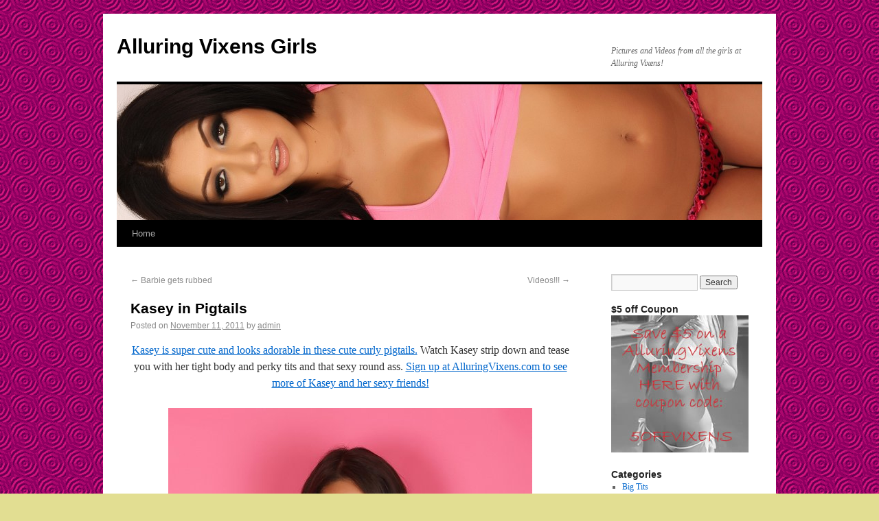

--- FILE ---
content_type: text/html; charset=UTF-8
request_url: http://www.alluringvixensgirls.com/2011/11/kasey-in-pigtails/
body_size: 16802
content:
<!DOCTYPE html>
<html lang="en-US">
<head>
<meta charset="UTF-8" />
<title>Kasey in Pigtails | Alluring Vixens Girls</title>
<link rel="profile" href="http://gmpg.org/xfn/11" />
<link rel="stylesheet" type="text/css" media="all" href="http://www.alluringvixensgirls.com/wp-content/themes/twentyten/style.css" />
<link rel="pingback" href="http://www.alluringvixensgirls.com/xmlrpc.php" />
<link rel="alternate" type="application/rss+xml" title="Alluring Vixens Girls &raquo; Feed" href="http://www.alluringvixensgirls.com/feed/" />
<link rel="alternate" type="application/rss+xml" title="Alluring Vixens Girls &raquo; Comments Feed" href="http://www.alluringvixensgirls.com/comments/feed/" />
<link rel="alternate" type="application/rss+xml" title="Alluring Vixens Girls &raquo; Kasey in Pigtails Comments Feed" href="http://www.alluringvixensgirls.com/2011/11/kasey-in-pigtails/feed/" />
<script type='text/javascript' src='http://www.alluringvixensgirls.com/wp-includes/js/comment-reply.min.js?ver=3.5.2'></script>
<link rel="EditURI" type="application/rsd+xml" title="RSD" href="http://www.alluringvixensgirls.com/xmlrpc.php?rsd" />
<link rel="wlwmanifest" type="application/wlwmanifest+xml" href="http://www.alluringvixensgirls.com/wp-includes/wlwmanifest.xml" /> 
<link rel='prev' title='Barbie gets rubbed' href='http://www.alluringvixensgirls.com/2011/11/barbie-gets-rubbed/' />
<link rel='next' title='Videos!!!' href='http://www.alluringvixensgirls.com/2011/11/videos/' />
<meta name="generator" content="WordPress 3.5.2" />
<link rel='canonical' href='http://www.alluringvixensgirls.com/2011/11/kasey-in-pigtails/' />
<link rel='shortlink' href='http://wp.me/p17Mbo-eS' />
<style type="text/css" id="custom-background-css">
body.custom-background { background-color: #e2de92; background-image: url('http://www.alluringvixensgirls.com/wp-content/uploads/2010/11/g1emb09.gif'); background-repeat: repeat; background-position: top left; background-attachment: scroll; }
</style>
</head>

<body class="single single-post postid-922 single-format-standard custom-background">
<div id="wrapper" class="hfeed">
	<div id="header">
		<div id="masthead">
			<div id="branding" role="banner">
								<div id="site-title">
					<span>
						<a href="http://www.alluringvixensgirls.com/" title="Alluring Vixens Girls" rel="home">Alluring Vixens Girls</a>
					</span>
				</div>
				<div id="site-description">Pictures and Videos from all the girls at Alluring Vixens!</div>

										<img src="http://www.alluringvixensgirls.com/wp-content/uploads/2012/08/cropped-alluringvixens-091.jpg" width="940" height="198" alt="" />
								</div><!-- #branding -->

			<div id="access" role="navigation">
			  				<div class="skip-link screen-reader-text"><a href="#content" title="Skip to content">Skip to content</a></div>
								<div class="menu"><ul><li ><a href="http://www.alluringvixensgirls.com/" title="Home">Home</a></li></ul></div>
			</div><!-- #access -->
		</div><!-- #masthead -->
	</div><!-- #header -->

	<div id="main">

		<div id="container">
			<div id="content" role="main">

			

				<div id="nav-above" class="navigation">
					<div class="nav-previous"><a href="http://www.alluringvixensgirls.com/2011/11/barbie-gets-rubbed/" rel="prev"><span class="meta-nav">&larr;</span> Barbie gets rubbed</a></div>
					<div class="nav-next"><a href="http://www.alluringvixensgirls.com/2011/11/videos/" rel="next">Videos!!! <span class="meta-nav">&rarr;</span></a></div>
				</div><!-- #nav-above -->

				<div id="post-922" class="post-922 post type-post status-publish format-standard hentry category-pictures category-brunette">
					<h1 class="entry-title">Kasey in Pigtails</h1>

					<div class="entry-meta">
						<span class="meta-prep meta-prep-author">Posted on</span> <a href="http://www.alluringvixensgirls.com/2011/11/kasey-in-pigtails/" title="7:46 pm" rel="bookmark"><span class="entry-date">November 11, 2011</span></a> <span class="meta-sep">by</span> <span class="author vcard"><a class="url fn n" href="http://www.alluringvixensgirls.com/author/admin/" title="View all posts by admin">admin</a></span>					</div><!-- .entry-meta -->

					<div class="entry-content">
						<p align="center"><a href="http://refer.ccbill.com/cgi-bin/clicks.cgi?CA=940521&amp;PA=2135377&amp;HTML=http://www.alluringvixens.com/" target="_blank">Kasey is super cute and looks adorable in these cute curly pigtails.</a> Watch Kasey strip down and tease you with her tight body and perky tits and that sexy round ass. <a href="http://refer.ccbill.com/cgi-bin/clicks.cgi?CA=940521&amp;PA=2135377&amp;HTML=http://www.alluringvixens.com/" target="_blank">Sign up at AlluringVixens.com to see more of Kasey and her sexy friends!</a></p>
<p align="center"><a href="http://refer.ccbill.com/cgi-bin/clicks.cgi?CA=940521&amp;PA=2135377&amp;HTML=http://www.alluringvixens.com/" target="_blank"><img alt="alluringvixens-001" src="http://www.alluringvixensgirls.com/wp-content/uploads/2011/11/alluringvixens-001-16.jpg" width="530" height="794" /></a></p>
<p align="center"><a href="http://refer.ccbill.com/cgi-bin/clicks.cgi?CA=940521&amp;PA=2135377&amp;HTML=http://www.alluringvixens.com/" target="_blank"><img alt="alluringvixens-037" src="http://www.alluringvixensgirls.com/wp-content/uploads/2011/11/alluringvixens-037-2.jpg" width="530" height="794" /></a></p>
<p align="center"><a href="http://refer.ccbill.com/cgi-bin/clicks.cgi?CA=940521&amp;PA=2135377&amp;HTML=http://www.alluringvixens.com/" target="_blank"><img alt="alluringvixens-050" src="http://www.alluringvixensgirls.com/wp-content/uploads/2011/11/alluringvixens-050-12.jpg" width="530" height="794" /></a></p>
											</div><!-- .entry-content -->


					<div class="entry-utility">
						This entry was posted in <a href="http://www.alluringvixensgirls.com/category/pictures/" title="View all posts in Pictures" rel="category tag">Pictures</a>, <a href="http://www.alluringvixensgirls.com/category/brunette/" title="View all posts in Sexy Brunettes" rel="category tag">Sexy Brunettes</a>. Bookmark the <a href="http://www.alluringvixensgirls.com/2011/11/kasey-in-pigtails/" title="Permalink to Kasey in Pigtails" rel="bookmark">permalink</a>.											</div><!-- .entry-utility -->
				</div><!-- #post-## -->

				<div id="nav-below" class="navigation">
					<div class="nav-previous"><a href="http://www.alluringvixensgirls.com/2011/11/barbie-gets-rubbed/" rel="prev"><span class="meta-nav">&larr;</span> Barbie gets rubbed</a></div>
					<div class="nav-next"><a href="http://www.alluringvixensgirls.com/2011/11/videos/" rel="next">Videos!!! <span class="meta-nav">&rarr;</span></a></div>
				</div><!-- #nav-below -->

				
			<div id="comments">


	<p class="nocomments">Comments are closed.</p>


								
</div><!-- #comments -->


			</div><!-- #content -->
		</div><!-- #container -->


		<div id="primary" class="widget-area" role="complementary">
			<ul class="xoxo">

<li id="search-2" class="widget-container widget_search"><form role="search" method="get" id="searchform" action="http://www.alluringvixensgirls.com/" >
	<div><label class="screen-reader-text" for="s">Search for:</label>
	<input type="text" value="" name="s" id="s" />
	<input type="submit" id="searchsubmit" value="Search" />
	</div>
	</form></li><li id="text-3" class="widget-container widget_text"><h3 class="widget-title">$5 off Coupon</h3>			<div class="textwidget"><a href="http://refer.ccbill.com/cgi-bin/clicks.cgi?CA=940521&PA=2135377&HTML=http://www.blissbabecoupons.com/?couponcode=5OFFVIXENS">
<img src="http://www.brookesgirls.com/0/vixens01.jpg">
</a>
</div>
		</li><li id="categories-2" class="widget-container widget_categories"><h3 class="widget-title">Categories</h3>		<ul>
	<li class="cat-item cat-item-4"><a href="http://www.alluringvixensgirls.com/category/tits/" title="View all posts filed under Big Tits">Big Tits</a>
</li>
	<li class="cat-item cat-item-1"><a href="http://www.alluringvixensgirls.com/category/blonde/" title="View all posts filed under Blonde Bombshells">Blonde Bombshells</a>
</li>
	<li class="cat-item cat-item-6"><a href="http://www.alluringvixensgirls.com/category/pictures/" title="View all posts filed under Pictures">Pictures</a>
</li>
	<li class="cat-item cat-item-3"><a href="http://www.alluringvixensgirls.com/category/brunette/" title="View all posts filed under Sexy Brunettes">Sexy Brunettes</a>
</li>
	<li class="cat-item cat-item-5"><a href="http://www.alluringvixensgirls.com/category/videos/" title="View all posts filed under Videos">Videos</a>
</li>
		</ul>
</li><li id="execphp-4" class="widget-container widget_execphp">			
			<div class="execphpwidget"><h3 class="widget-title">Blogroll</h3> 
	<ul class='xoxo blogroll'> 

<li><a href="http://www.ashleyscandycam.com/" title="Ashleys Candy">Ashleys Candy</a></li>
<li><a href="http://www.brianaleefan.com/" title="Briana Lee">Briana Lee</a></li>
<li><a href="http://www.brookeexposed.com/" title="Brooke Exposed">Brooke Exposed</a></li>
<li><a href="http://www.brookelawson.com" title="Brooke Lawson">Brooke Lawson</a></li>
<li><a href="http://brookesmegapass.com/" title="Brookes Mega Pass   *DEAL*">Brookes Mega Pass   *DEAL*</a></li>
<li><a href="http://www.brookesmegazips.com" title="Brookes Mega Zips   *DEAL*">Brookes Mega Zips   *DEAL*</a></li>
<li><a href="http://www.brookesgirls.com/" title="Brooke's Girls">Brooke's Girls</a></li>
<li><a href="http://www.bustybryci.com/" title="Bryci">Bryci</a></li>
<li><a href="http://www.camshowbabes.com/" title="Camshow Babes">Camshow Babes</a></li>
<li><a href="http://www.cravingcarmennude.com/" title="Craving Carmen">Craving Carmen</a></li>
<li><a href="http://www.dirtydawnavril.com/" title="Dawn Avril">Dawn Avril</a></li>
<li><a href="http://www.devineonesgirls.com/" title="Devine Ones">Devine Ones</a></li>
<li><a href="http://www.doubledbabes.com/" title="Double D Babes">Double D Babes</a></li>
<li><a href="http://www.bustyemberreigns.com/" title="Ember Reigns">Ember Reigns</a></li>
<li><a href="http://www.fuckablelolafan.com/" title="Fuckable Lola">Fuckable Lola</a></li>
<li><a href="http://www.bustyhaileyshideaway.com/" title="Hailey's Hideaway">Hailey's Hideaway</a></li>
<li><a href="http://www.iluvashliefan.com/" title="I Luv Ashlie  *NEW*">I Luv Ashlie  *NEW*</a></li>
<li><a href="http://www.inkdbabes.com/" title="Inkd Babes">Inkd Babes</a></li>
<li><a href="http://www.kellyxoxoblog.com/" title="Kelly XoXo">Kelly XoXo</a></li>
<li><a href="http://www.cutekiki18.com/" title="Kiki18">Kiki18</a></li>
<li><a href="http://www.koribliss.com/" title="Kori Bliss">Kori Bliss</a></li>
<li><a href="http://www.littlecapricefan.com/" title="Little Caprice">Little Caprice</a></li>
<li><a href="http://www.monroeleefan.com/" title="Monroe Lee">Monroe Lee</a></li>
<li><a href="http://www.nikkisimsplaymates.com/" title="Nikki Sims Playmates">Nikki Sims Playmates</a></li>
<li><a href="http://www.nikkisummerblog.com/" title="Nikki Summer">Nikki Summer</a></li>
<li><a href="http://www.nudecandidteens.com" title="Nude Teens">Nude Teens</a></li>
<li><a href="http://www.nudezipsetstore.com/" title="Nude Zipset Store">Nude Zipset Store</a></li>
<li><a href="http://www.petiteteensblog.com/" title="Petite Teens">Petite Teens</a></li>
<li><a href="http://www.rachel-tease.com/" title="Rachel Tease">Rachel Tease</a></li>
<li><a href="http://www.rascalsbitches.com/" title="Rascal's Bitches">Rascal's Bitches</a></li>
<li><a href="http://www.sluttyporngirls.com/" title="Slutty Porn Girls">Slutty Porn Girls</a></li>
<li><a href="http://www.sofiasaintnude.com" title="Sofia Saint">Sofia Saint</a></li>
<li><a href="http://www.teengirlgirl.com/" title="Teen Girl Girl">Teen Girl Girl</a></li>
<li><a href="http://www.wendy4fan.com/" title="Wendy 4">Wendy 4</a></li>
<li><a href="http://www.xoxogisele.com/" title="XoXo Gisele">XoXo Gisele</a></li></ul> 
</div>
		</li><li id="execphp-5" class="widget-container widget_execphp"><h3 class="widget-title">Girlfriends</h3>			
			<div class="execphpwidget"><p><a href="http://www.brookesgirls.com/featuredgirls/out.php?id=185"><img src="http://www.brookesgirls.com/featuredgirls/gf4.jpg" alt="http://refer.ccbill.com/cgi-bin/clicks.cgi?CA=935657&PA=2202613&HTML=http://www.realgfs.com" /></a><br><br><br />
<a href="http://www.brookesgirls.com/featuredgirls/out.php?id=412"><img src="http://www.brookesgirls.com/featuredgirls/ila2.jpg" alt="http://refer.ccbill.com/cgi-bin/clicks.cgi?CA=940521&PA=2135377&HTML=http://www.iluvashlie.com/" /></a><br><br><br />
<a href="http://www.brookesgirls.com/featuredgirls/out.php?id=383"><img src="http://www.brookesgirls.com/featuredgirls/hl7.jpg" alt="http://refer.ccbill.com/cgi-bin/clicks.cgi?CA=942306&PA=2212661&HTML=http://www.haileyleigh.com" /></a><br><br><br />
<a href="http://www.brookesgirls.com/featuredgirls/out.php?id=318"><img src="http://www.brookesgirls.com/featuredgirls/vixi2.jpg" alt="http://refer.ccbill.com/cgi-bin/clicks.cgi?CA=940521&PA=2135377&HTML=http://www.alluringvixens.com/" /></a><br><br><br />
<a href="http://www.brookesgirls.com/featuredgirls/out.php?id=161"><img src="http://www.brookesgirls.com/featuredgirls/peach1.jpg" alt="http://refer.ccbill.com/cgi-bin/clicks.cgi?CA=938572&PA=2202224 &HTML=http://www.realpeachez.com" /></a><br><br><br />
<a href="http://www.brookesgirls.com/featuredgirls/out.php?id=312"><img src="http://www.brookesgirls.com/featuredgirls/04.jpg" alt="http://refer.ccbill.com/cgi-bin/clicks.cgi?CA=942306&PA=2212661&HTML=http://www.natashabelle.com/tour/" /></a><br><br><br />
<a href="http://www.brookesgirls.com/featuredgirls/out.php?id=432"><img src="http://www.brookesgirls.com/featuredgirls/aangel1.jpg" alt="http://refer.ccbill.com/cgi-bin/clicks.cgi?CA=925310&PA=1164772&HTML=http://www.annangelxxx.com" /></a><br><br><br />
<a href="http://www.brookesgirls.com/featuredgirls/out.php?id=57"><img src="http://www.brookesgirls.com/featuredgirls/mm1.jpg" alt="http://refer.ccbill.com/cgi-bin/clicks.cgi?CA=933914&PA=1652875&HTML=http://meetmadden.com" /></a><br><br><br />
<a href="http://www.brookesgirls.com/featuredgirls/out.php?id=100"><img src="http://www.brookesgirls.com/featuredgirls/av02.jpg" alt="http://refer.ccbill.com/cgi-bin/clicks.cgi?CA=940521&PA=2135377&HTML=http://www.alluringvixens.com/" /></a><br><br><br />
<a href="http://www.brookesgirls.com/featuredgirls/out.php?id=95"><img src="http://www.brookesgirls.com/featuredgirls/av002 (2).jpg" alt="http://refer.ccbill.com/cgi-bin/clicks.cgi?CA=940521&PA=2135377&HTML=http://www.alluringvixens.com/" /></a><br><br><br />
<a href="http://www.brookesgirls.com/featuredgirls/out.php?id=221"><img src="http://www.brookesgirls.com/featuredgirls/pf4.jpg" alt="http://refer.ccbill.com/cgi-bin/clicks.cgi?CA=921717-0000&PA=1158468&HTML=http://www.phil-flash.com" /></a><br><br><br />
<a href="http://www.brookesgirls.com/featuredgirls/out.php?id=261"><img src="http://www.brookesgirls.com/featuredgirls/ntn14.jpg" alt="http://refer.ccbill.com/cgi-bin/clicks.cgi?CA=933914&PA=1652875&HTML=http://brianaleeonline.com" /></a><br><br><br />
<a href="http://www.brookesgirls.com/featuredgirls/out.php?id=90"><img src="http://www.brookesgirls.com/featuredgirls/w2.jpg" alt="http://refer.ccbill.com/cgi-bin/clicks.cgi?CA=933011-0000&PA=2130438&HTML=http://wendy4.com" /></a><br><br><br />
<a href="http://www.brookesgirls.com/featuredgirls/out.php?id=252"><img src="http://www.brookesgirls.com/featuredgirls/ntn5.jpg" alt="http://refer.ccbill.com/cgi-bin/clicks.cgi?CA=921717-0000&PA=1158468&HTML=http://dawnavril.com" /></a><br><br><br />
<a href="http://www.brookesgirls.com/featuredgirls/out.php?id=228"><img src="http://www.brookesgirls.com/featuredgirls/cc3.jpg" alt="http://refer.ccbill.com/cgi-bin/clicks.cgi?CA=924402&PA=1158469&HTML=http://www.cravingcarmen.com/" /></a><br><br></p>
</div>
		</li>			</ul>
		</div><!-- #primary .widget-area -->

	</div><!-- #main -->

	<div id="footer" role="contentinfo">
		<div id="colophon">



			<div id="site-info">
				<a href="http://www.alluringvixensgirls.com/" title="Alluring Vixens Girls" rel="home">
					Alluring Vixens Girls				</a>
			</div><!-- #site-info -->

			<div id="site-generator">
								<a href="http://wordpress.org/" title="Semantic Personal Publishing Platform" rel="generator">Proudly powered by WordPress.</a>
			</div><!-- #site-generator -->

		</div><!-- #colophon -->
	</div><!-- #footer -->

</div><!-- #wrapper -->

<!--stats_footer_test--><script src="http://stats.wordpress.com/e-202604.js" type="text/javascript"></script>
<script type="text/javascript">
st_go({blog:'16629850',v:'ext',post:'922'});
var load_cmc = function(){linktracker_init(16629850,922,2);};
if ( typeof addLoadEvent != 'undefined' ) addLoadEvent(load_cmc);
else load_cmc();
</script>
</body>
</html>
